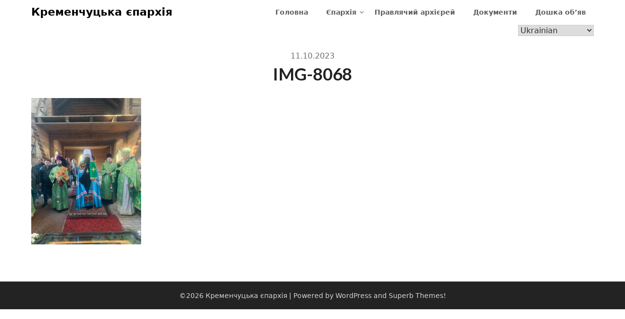

--- FILE ---
content_type: text/css
request_url: http://kremen-eparh.org/wp-content/plugins/youtube-shortcode/css/styles.css?ver=1.0.0
body_size: 202
content:

.button-yt {
border: 1px solid #ccc;
border-radius: 10px;
font-family: inherit;
margin-right: 0%;
margin-bottom: 7px;
padding: 4px;	
}

.bt-cont {
	margin:0px !important;
}

.inp-time {
	height: 8px;
}

--- FILE ---
content_type: text/css
request_url: http://kremen-eparh.org/wp-content/themes/diocese/style.css?ver=6.7.4
body_size: 441
content:
/*
Theme Name: Diocese
Template: draftly
*/

.img-center {
    text-align: center;
}

.featured-content {
 width: 100%;
  margin-right: 4%;
  float: left;
}

.popup-comment-overlay {
    display: none;
    position: fixed;
    top: 0;
    left: 0;
    width: 100%;
    height: 100%;
    background-color: rgba(0, 0, 0, 0.5);
    z-index: 9999;
}

.popup-comment {
    padding: 10px;
    background: #F4F4D5;
    border-radius: 8px;
}

/*.comments-area {
    display: none;
    height: 32vw;
    padding: 15px;
    margin-top: 10px;
    margin-bottom: 10px;
}*/

.cont-button {
text-align: center;
margin-top: 10px;
}

.popup-comment-open {
background-color: #7DB37D;
border-radius: 8px;
border: 2px solid #741F1F;
}

.popup-comment-close {
background-color: #7DB37D;
border-radius: 8px;
border: 2px solid #8B1F1F;
}

.alarm {
    background-color: #E45959;
    color: yellow;
    text-align: center;
    font-weight: bold;
    font-size: 18px;
}

--- FILE ---
content_type: application/javascript
request_url: http://kremen-eparh.org/wp-content/themes/diocese/js/popup-comment.js?ver=1.0
body_size: 354
content:
 (function($) {
     $(document).ready(function() {
         // Обработчик события клика по кнопке открытия всплывающего окна
         $('.popup-comment-open').click(function(e) {
             e.preventDefault();
             $('.popup-comment-overlay').fadeIn();
         });
        
         // Обработчик события клика по кнопке закрытия всплывающего окна
        $('.popup-comment-close').click(function() {
             $('.popup-comment-overlay').fadeOut();
         });
     });
 })(jQuery);

//******************************************************
// jQuery(document).ready(function($) {
//     $('.popup-comment-open').on('click', function() {
//         $('.comments-area').show();
//     });
// });

// jQuery(document).ready(function($) {
//     $('.popup-comment-close').on('click', function() {
//         $('.comments-area').hide();
//     });
// });

